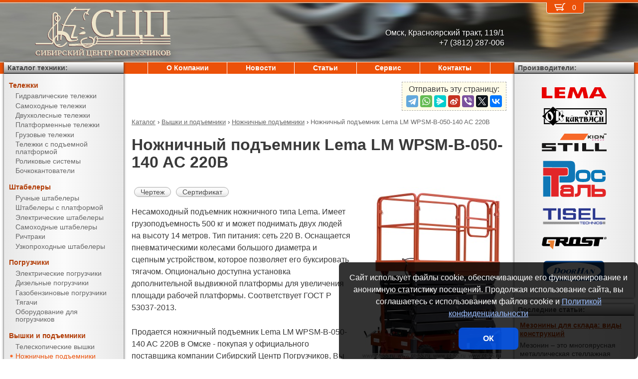

--- FILE ---
content_type: text/html; charset=UTF-8
request_url: https://pt-55.ru/products/lifts/scissor_lifts/LM_WPSM-B-050-140_AC_220%D0%92.html
body_size: 10939
content:
<!DOCTYPE html><html lang="ru" prefix="og: http://ogp.me/ns#"><head> <meta name="viewport" content="width=device-width, initial-scale=1.0"> <meta http-equiv="Content-Type" content="text/html; charset=UTF-8"> <title>Ножничный подъемник Lema LM WPSM-B-050-140 AC 220В купить недорого в Омске - Сибирский Центр Погрузчиков</title><meta name="description" content="Продается ножничный подъемник Lema LM WPSM-B-050-140 AC 220В в Омске - покупая у официального поставщика компании Сибирский Центр Погрузчиков, Вы получаете низкие цены, гарантию качества, предпродажную подготовку, гарантийное обслуживание и пост-гарантийный ремонт."> <link rel="canonical" href="https://pt-55.ru/products/lifts/scissor_lifts/LM_WPSM-B-050-140_AC_220В.html"> <link rel="stylesheet" type="text/css" href="/css/style.css?v3"> <link rel="icon" type="image/png" sizes="16x16" href="/SibCenter-16x16.png"> <link rel="icon" type="image/png" sizes="192x192" href="/SibCenter-192x192.png"> <link rel="apple-touch-icon" sizes="192x192" href="/SibCenter-192x192.png"> <link rel="preconnect" href="https://counter.yadro.ru" crossorigin> <link rel="preconnect" href="https://mc.yandex.ru" crossorigin> <script>(function(m,e,t,r,i,k,a){m[i]=m[i]||function(){(m[i].a=m[i].a||[]).push(arguments)};m[i].l=1*new Date();k=e.createElement(t),a=e.getElementsByTagName(t)[0],k.async=1,k.src=r,a.parentNode.insertBefore(k,a)}) (window,document,"script","https://mc.yandex.ru/metrika/tag.js","ym");ym(51449691,"init",{clickmap:true,trackLinks:true,accurateTrackBounce:true,webvisor:true});</script><script type="application/ld+json">{"@context": "https://schema.org","@type": "LocalBusiness","name": "ООО Сибирский Центр Погрузчиков","image": "https://pt-55.ru/img/logo/SibCenter.svg","address": { "@type": "PostalAddress", "streetAddress": "Красноярский тракт, 119/1", "addressLocality": "Омск", "addressRegion": "Омск", "addressCountry": "RU"},"telephone": "+7 (3812) 287-006","priceRange": "RUB","email": "info@pt-55.ru"}</script><meta property="og:title" content="Ножничный подъемник Lema LM WPSM-B-050-140 AC 220В купить недорого в Омске - Сибирский Центр Погрузчиков" /><meta property="og:type" content="website" /><meta property="og:url" content="https://pt-55.ru/products/lifts/scissor_lifts/LM_WPSM-B-050-140_AC_220%D0%92.html" /><meta property="og:image" content="https://pt-55.ru/media/cache/catalog/model/LM_WPSM-B.jpg" /><meta property="og:site_name" content="ООО Сибирский Центр Погрузчиков" /> <meta name="format-detection" content="telephone=no"></head><body> <div id="m_menu"> <a href="/backet.html" class="backet"> <svg xmlns="http://www.w3.org/2000/svg" xmlns:xlink="http://www.w3.org/1999/xlink" width="26px" height="20px" viewBox="0 0 18 13" version="1.1"><use xlink:href="/img/backet.svg#backet"></use></svg> <span id="mBacketQuantity" class="mBacketQuantity">0</span> </a> <ul><li><span><a href="/">Главная</a></span></li><li><div onClick="toggleMenu(this)"><span>Каталог</span></div><ul><li><div onClick="toggleMenu(this)"><span>Тележки</span></div><ul><li><a href="/products/trucks/pallet_trucks/"><span>Гидравлические тележки</span></a></li><li><a href="/products/trucks/power_pallet_trucks/"><span>Самоходные тележки</span></a></li><li><a href="/products/trucks/two_wheled_trolleys/"><span>Двухколесные тележки</span></a></li><li><a href="/products/trucks/platform_trolleys/"><span>Платформенные тележки</span></a></li><li><a href="/products/trucks/cargo_trolleys/"><span>Грузовые тележки</span></a></li><li><a href="/products/trucks/table_trucks/"><span>Тележки с подъемной платформой</span></a></li><li><a href="/products/trucks/skates/"><span>Роликовые системы</span></a></li><li><a href="/products/trucks/drum_trucks/"><span>Бочкокантователи</span></a></li></ul></li><li><div onClick="toggleMenu(this)"><span>Штабелеры</span></div><ul><li><a href="/products/stackers/hand_stackers/"><span>Ручные штабелеры</span></a></li><li><a href="/products/stackers/platform_stackers/"><span>Штабелеры с платформой</span></a></li><li><a href="/products/stackers/electric_stackers/"><span>Электрические штабелеры</span></a></li><li><a href="/products/stackers/power_stackers/"><span>Самоходные штабелеры</span></a></li><li><a href="/products/stackers/reach_trucks/"><span>Ричтраки</span></a></li><li><a href="/products/stackers/VNA_trucks/"><span>Узкопроходные штабелеры</span></a></li></ul></li><li><div onClick="toggleMenu(this)"><span>Погрузчики</span></div><ul><li><a href="/products/forklifts/electric_forklifts/"><span>Электрические погрузчики</span></a></li><li><a href="/products/forklifts/diesel_forklifts/"><span>Дизельные погрузчики</span></a></li><li><a href="/products/forklifts/gas-petrol_forklifts/"><span>Газобензиновые погрузчики</span></a></li><li><a href="/products/forklifts/tractors/"><span>Тягачи</span></a></li><li><a href="/products/forklifts/equipment_for_forklifts/"><span>Оборудование для погрузчиков</span></a></li></ul></li><li><div onClick="toggleMenu(this)"><span>Вышки и подъемники</span></div><ul class="current"><li><a href="/products/lifts/aerial_lifts/"><span>Телескопические вышки</span></a></li><li><a href="/products/lifts/scissor_lifts/"><span class="current">Ножничные подъемники</span></a></li><li><a href="/products/lifts/order_pickers/"><span>Подборщики заказов</span></a></li><li><a href="/products/lifts/lift_tables/"><span>Подъемные столы</span></a></li><li><a href="/products/lifts/mobile_stepladders/"><span>Передвижные лестницы</span></a></li></ul></li><li><div onClick="toggleMenu(this)"><span>Тали и механизмы</span></div><ul><li><a href="/products/hoists_and_cranes/electric_hoists/"><span>Электрические тали</span></a></li><li><a href="/products/hoists_and_cranes/chain_hoists/"><span>Шестеренчатые тали</span></a></li><li><a href="/products/hoists_and_cranes/lever_hoists/"><span>Рычажные тали</span></a></li><li><a href="/products/hoists_and_cranes/trolleys/"><span>Вагонетки</span></a></li><li><a href="/products/hoists_and_cranes/rope_pulling_hoists/"><span>Монтажно-тяговые механизмы</span></a></li><li><a href="/products/hoists_and_cranes/shop_cranes/"><span>Гидравлические краны</span></a></li></ul></li><li><div onClick="toggleMenu(this)"><span>Колеса</span></div><ul><li><a href="/products/casters/high-load/"><span>Большегрузные колеса</span></a></li><li><a href="/products/casters/high-temperature/"><span>Высокотемпературные колеса</span></a></li><li><a href="/products/casters/industrial/"><span>Промышленные колеса</span></a></li><li><a href="/products/casters/solid/"><span>Колеса с литой резиной</span></a></li><li><a href="/products/casters/pneumatic/"><span>Пневматические колеса</span></a></li><li><a href="/products/casters/grey/"><span>Колеса с серой резиной</span></a></li><li><a href="/products/casters/wheels_and_rolls/"><span>Колеса и ролики</span></a></li></ul></li><li><div onClick="toggleMenu(this)"><span>Стеллажи</span></div><ul><li><a href="/products/shelves/pallet_shelves/"><span>Паллетные стеллажи</span></a></li><li><a href="/products/shelves/deep_shelves/"><span>Набивные стеллажи</span></a></li><li><a href="/products/shelves/gravity_shelves/"><span>Гравитационные стеллажи</span></a></li><li><a href="/products/shelves/shelf_shelves/"><span>Полочные стеллажи</span></a></li><li><a href="/products/shelves/console_shelves/"><span>Консольные стеллажи</span></a></li><li><a href="/products/shelves/mezzanines/"><span>Мезонины</span></a></li></ul></li><li><div onClick="toggleMenu(this)"><span>Упаковка</span></div><ul><li><a href="/products/packing/packing_devices/"><span>Упаковочное оборудование</span></a></li></ul></li><li><div onClick="toggleMenu(this)"><span>Паллеты и контейнеры</span></div><ul><li><a href="/products/pallets_and_containers/pallets/"><span>Поддоны</span></a></li><li><a href="/products/pallets_and_containers/containers/"><span>Контейнеры</span></a></li><li><a href="/products/pallets_and_containers/boxes/"><span>Пластиковые ящики</span></a></li><li><a href="/products/pallets_and_containers/plastic_sheets/"><span>Листы сотовые полимерные</span></a></li></ul></li></ul></li><li><span><a href="/about/">О Компании</a></span></li><li><span><a href="/news/">Новости</a></span></li><li><span><a href="/articles/">Статьи</a></span></li><li><span><a href="/service/">Сервис</a></span></li><li><span><a href="/contacts.html">Контакты</a></span></li></ul> </div> <div id="m_trigger"><img src="/img/menu.svg" alt="Menu" /></div> <div id="site"> <div class="logo"> <a href="/"> <img src="/img/logo/SibCenter.svg" alt="Сибирский Центр Погрузчиков" style="width: 300px"/> </a> </div> <div class="d_addr"> Омск, Красноярский тракт, 119/1<br /> +7 (3812) 287-006 </div> <div class="content"> <script src="https://yastatic.net/share2/share.js"></script><div class="share">Отправить эту страницу:<div class="ya-share2" data-services="telegram,whatsapp,messenger,sinaWeibo,viber,twitter,vkontakte"></div></div><ul class="breadCrumbs" itemscope itemtype="https://schema.org/BreadcrumbList"><li itemprop="itemListElement" itemscope itemtype="https://schema.org/ListItem"><a itemprop="item" href="/products/"><span itemprop="name">Каталог</span></a><meta itemprop="position" content="1" />&nbsp;&rsaquo;&nbsp;</li><li itemprop="itemListElement" itemscope itemtype="https://schema.org/ListItem"><a itemprop="item" href="/products/lifts/"><span itemprop="name">Вышки и подъемники</span></a><meta itemprop="position" content="2" />&nbsp;&rsaquo;&nbsp;</li><li itemprop="itemListElement" itemscope itemtype="https://schema.org/ListItem"><a itemprop="item" href="/products/lifts/scissor_lifts/"><span itemprop="name">Ножничные подъемники</span></a><meta itemprop="position" content="3" />&nbsp;&rsaquo;&nbsp;</li><li itemprop="itemListElement" itemscope itemtype="https://schema.org/ListItem"><span itemprop="name">Ножничный подъемник Lema LM WPSM-B-050-140 AC 220В</span><meta itemprop="position" content="4" /></li></ul><h1>Ножничный подъемник Lema LM WPSM-B-050-140 AC 220В</h1><div><img src="/media/cache/catalog/model/LM_WPSM-B.jpg" width="300" height="auto" alt="Ножничный подъемник Lema LM WPSM-B-050-140 AC 220В" class="modelPhoto"><form method="POST" action onSubmit="updateBacket(this,event)" class="modelOrder">Цена &ndash; по запросу<br>Добавить в Корзину: &nbsp;<button name="add" type="submit" value="lifts;scissor lifts;LM WPSM-B-050-140 AC 220В" onclick="ym(51449691,'reachGoal','BACKET_ADD');"><img src="/img/backetAdd.svg" width="23" height="17" alt="Добавить в Корзину"></button><button name="del" class="hidden" type="submit" value="lifts;scissor lifts;LM WPSM-B-050-140 AC 220В"><img src="/img/backetDel.svg" width="23" height="17" alt="Удалить из Корзины"></button><br></form><a class="modelDetails" onclick="showBig('/media/cache/catalog/drawing/LM_WPSM-B.jpg',event)" href="/media/cache/catalog/drawing/LM_WPSM-B.jpg">Чертеж</a><a class="modelDetails" href="/media/catalog/certificate/LM5.pdf">Сертификат</a><p> Несамоходный подъемник ножничного типа Lema. Имеет грузоподъемность 500 кг и может поднимать двух людей на высоту 14 метров. Тип питания: сеть 220 В. Оснащается пневматическими колесами большого диаметра и сцепным устройством, которое позволяет его буксировать тягачом. Опционально доступна установка дополнительной выдвижной платформы для увеличения площади рабочей платформы. Соответствует ГОСТ Р 53037-2013.</p><p>Продается ножничный подъемник Lema LM WPSM-B-050-140 AC 220В в Омске - покупая у официального поставщика компании Сибирский Центр Погрузчиков, Вы получаете низкие цены, гарантию качества, предпродажную подготовку, гарантийное обслуживание и пост-гарантийный ремонт. Подробные технические характеристики доступны <a href="#techdata">ниже</a>, как и информация об <a href="#payment">оплате и доставке</a>.</p></div><h2 id="techdata">Технические характеристики</h2><figure class="table"><table cellspacing="0" cellpadding="0"><tbody><tr><td class="leftWrap">Артикул</td><td></td><td></td><td>1043050140</td></tr><tr><td class="leftWrap">Тип</td><td></td><td></td><td>двухместная</td></tr><tr><td class="leftWrap">Г/п</td><td>Q</td><td>кг</td><td>500</td></tr><tr><td class="leftWrap">Высота подъема</td><td>h3</td><td>мм</td><td>14000</td></tr><tr><td class="leftWrap">Размеры платформы</td><td>AxB</td><td>мм</td><td>2450х1350</td></tr><tr><td class="leftWrap">Общая длина</td><td>L</td><td>мм</td><td>2650</td></tr><tr><td class="leftWrap">Общая ширина</td><td>B</td><td>мм</td><td>1550</td></tr><tr><td class="leftWrap">Габаритн. высота (min)</td><td>h1</td><td>мм</td><td>2000</td></tr><tr><td class="leftWrap">Время подъема</td><td></td><td>сек</td><td>165</td></tr><tr><td class="leftWrap">Питание</td><td></td><td>В</td><td>220</td></tr><tr><td class="leftWrap">Мощность двигателя подъема</td><td></td><td>кВт</td><td>3</td></tr><tr><td class="leftWrap">Число колес спереди/сзади</td><td></td><td></td><td>2/2</td></tr><tr><td class="leftWrap">Радиус поворота</td><td>Wa</td><td>мм</td><td>2911</td></tr><tr><td class="leftWrap">Рабочая температура</td><td></td><td>град.</td><td>-5 … +30</td></tr><tr><td class="leftWrap">Вес</td><td></td><td>кг</td><td>2650</td></tr></tbody></table></figure><h2 id="payment">Информация об оплате и доставке (Омск)</h2><p>Добавьте в Корзину дополнительно и другие ножничные подъемники и оформите заявку &mdash; с Вами свяжется менеджер компании Сибирский Центр Погрузчиков и при необходимости поможет с выбором наиболее подходящей модели под конкретные условия эксплуатации, а также:<ul><li>расскажет об аналогах модели LM WPSM-B-050-140 AC 220В</li><li>действующих скидках и акциях</li><li>предоставит счёт на оплату</li><li>оформит доставку в Омске или области (возможен самовывоз)</li></ul></p><h2>Рекомендуемые ножничные подъемники</h2><figure class="table"><table cellspacing="0" cellpadding="0"><thead><tr><th>Произв.</th><th>Модель</th><th class="nowrap">Г/п,<br/> кг</th><th>Высота подъема,<br/> мм</th><th>Размеры платформы,<br/> мм</th><th>Цена</th><th>В Корзину</th></tr></thead><tbody><tr><td rowspan="50" class="left">Lema</td><td class="left"><a href="/products/lifts/scissor_lifts/LM_WPSM-B-030-160_AC_220В.html" title="Ножничный подъемник Lema LM WPSM-B-030-160 AC 220В">LM WPSM-B-030-160 AC 220В</a></td><td rowspan="5">300</td><td rowspan="5">16000</td><td rowspan="5">2750х1500</td><td style="text-align: right"><span class="nowrap"> по запросу</span></td><td><form method="POST" action onSubmit="updateBacket(this,event)"><button name="add" type="submit" value="lifts;scissor lifts;LM WPSM-B-030-160 AC 220В" onclick="ym(51449691,'reachGoal','BACKET_ADD');"><img src="/img/backetAdd.svg" width="23" height="17" alt="Добавить в Корзину"></button><button name="del" class="hidden" type="submit" value="lifts;scissor lifts;LM WPSM-B-030-160 AC 220В"><img src="/img/backetDel.svg" width="23" height="17" alt="Удалить из Корзины"></button></form></td></tr><tr><td class="left"><a href="/products/lifts/scissor_lifts/LM_WPSM-B-030-160_AC_380В.html" title="Ножничный подъемник Lema LM WPSM-B-030-160 AC 380В">LM WPSM-B-030-160 AC 380В</a></td><td style="text-align: right"><span class="nowrap"> по запросу</span></td><td><form method="POST" action onSubmit="updateBacket(this,event)"><button name="add" type="submit" value="lifts;scissor lifts;LM WPSM-B-030-160 AC 380В" onclick="ym(51449691,'reachGoal','BACKET_ADD');"><img src="/img/backetAdd.svg" width="23" height="17" alt="Добавить в Корзину"></button><button name="del" class="hidden" type="submit" value="lifts;scissor lifts;LM WPSM-B-030-160 AC 380В"><img src="/img/backetDel.svg" width="23" height="17" alt="Удалить из Корзины"></button></form></td></tr><tr><td class="left"><a href="/products/lifts/scissor_lifts/LM_WPSM-B-030-160_DC.html" title="Ножничный подъемник Lema LM WPSM-B-030-160 DC">LM WPSM-B-030-160 DC</a></td><td style="text-align: right"><span class="nowrap"> по запросу</span></td><td><form method="POST" action onSubmit="updateBacket(this,event)"><button name="add" type="submit" value="lifts;scissor lifts;LM WPSM-B-030-160 DC" onclick="ym(51449691,'reachGoal','BACKET_ADD');"><img src="/img/backetAdd.svg" width="23" height="17" alt="Добавить в Корзину"></button><button name="del" class="hidden" type="submit" value="lifts;scissor lifts;LM WPSM-B-030-160 DC"><img src="/img/backetDel.svg" width="23" height="17" alt="Удалить из Корзины"></button></form></td></tr><tr><td class="left"><a href="/products/lifts/scissor_lifts/LM_WPSM-B-030-160_AC_220B-DC.html" title="Ножничный подъемник Lema LM WPSM-B-030-160 AC 220B-DC">LM WPSM-B-030-160 AC 220B-DC</a></td><td style="text-align: right"><span class="nowrap"> по запросу</span></td><td><form method="POST" action onSubmit="updateBacket(this,event)"><button name="add" type="submit" value="lifts;scissor lifts;LM WPSM-B-030-160 AC 220B-DC" onclick="ym(51449691,'reachGoal','BACKET_ADD');"><img src="/img/backetAdd.svg" width="23" height="17" alt="Добавить в Корзину"></button><button name="del" class="hidden" type="submit" value="lifts;scissor lifts;LM WPSM-B-030-160 AC 220B-DC"><img src="/img/backetDel.svg" width="23" height="17" alt="Удалить из Корзины"></button></form></td></tr><tr><td class="left"><a href="/products/lifts/scissor_lifts/LM_WPSM-B-030-160_AC_380B-DC.html" title="Ножничный подъемник Lema LM WPSM-B-030-160 AC 380B-DC">LM WPSM-B-030-160 AC 380B-DC</a></td><td style="text-align: right"><span class="nowrap"> по запросу</span></td><td><form method="POST" action onSubmit="updateBacket(this,event)"><button name="add" type="submit" value="lifts;scissor lifts;LM WPSM-B-030-160 AC 380B-DC" onclick="ym(51449691,'reachGoal','BACKET_ADD');"><img src="/img/backetAdd.svg" width="23" height="17" alt="Добавить в Корзину"></button><button name="del" class="hidden" type="submit" value="lifts;scissor lifts;LM WPSM-B-030-160 AC 380B-DC"><img src="/img/backetDel.svg" width="23" height="17" alt="Удалить из Корзины"></button></form></td></tr><tr><td class="left"><a href="/products/lifts/scissor_lifts/LM_WPSM-B-050-060_AC_220B.html" title="Ножничный подъемник Lema LM WPSM-B-050-060 AC 220B">LM WPSM-B-050-060 AC 220B</a></td><td rowspan="30">500</td><td rowspan="5">6000</td><td rowspan="5">1850х880</td><td style="text-align: right"><span class="nowrap"> по запросу</span></td><td><form method="POST" action onSubmit="updateBacket(this,event)"><button name="add" type="submit" value="lifts;scissor lifts;LM WPSM-B-050-060 AC 220B" onclick="ym(51449691,'reachGoal','BACKET_ADD');"><img src="/img/backetAdd.svg" width="23" height="17" alt="Добавить в Корзину"></button><button name="del" class="hidden" type="submit" value="lifts;scissor lifts;LM WPSM-B-050-060 AC 220B"><img src="/img/backetDel.svg" width="23" height="17" alt="Удалить из Корзины"></button></form></td></tr><tr><td class="left"><a href="/products/lifts/scissor_lifts/LM_WPSM-B-050-060_AC_380B.html" title="Ножничный подъемник Lema LM WPSM-B-050-060 AC 380B">LM WPSM-B-050-060 AC 380B</a></td><td style="text-align: right"><span class="nowrap"> по запросу</span></td><td><form method="POST" action onSubmit="updateBacket(this,event)"><button name="add" type="submit" value="lifts;scissor lifts;LM WPSM-B-050-060 AC 380B" onclick="ym(51449691,'reachGoal','BACKET_ADD');"><img src="/img/backetAdd.svg" width="23" height="17" alt="Добавить в Корзину"></button><button name="del" class="hidden" type="submit" value="lifts;scissor lifts;LM WPSM-B-050-060 AC 380B"><img src="/img/backetDel.svg" width="23" height="17" alt="Удалить из Корзины"></button></form></td></tr><tr><td class="left"><a href="/products/lifts/scissor_lifts/LM_WPSM-B-050-060_DC.html" title="Ножничный подъемник Lema LM WPSM-B-050-060 DC">LM WPSM-B-050-060 DC</a></td><td style="text-align: right"><span class="nowrap"> по запросу</span></td><td><form method="POST" action onSubmit="updateBacket(this,event)"><button name="add" type="submit" value="lifts;scissor lifts;LM WPSM-B-050-060 DC" onclick="ym(51449691,'reachGoal','BACKET_ADD');"><img src="/img/backetAdd.svg" width="23" height="17" alt="Добавить в Корзину"></button><button name="del" class="hidden" type="submit" value="lifts;scissor lifts;LM WPSM-B-050-060 DC"><img src="/img/backetDel.svg" width="23" height="17" alt="Удалить из Корзины"></button></form></td></tr><tr><td class="left"><a href="/products/lifts/scissor_lifts/LM_WPSM-B-050-060_AC_220В-DC.html" title="Ножничный подъемник Lema LM WPSM-B-050-060 AC 220В-DC">LM WPSM-B-050-060 AC 220В-DC</a></td><td style="text-align: right"><span class="nowrap"> по запросу</span></td><td><form method="POST" action onSubmit="updateBacket(this,event)"><button name="add" type="submit" value="lifts;scissor lifts;LM WPSM-B-050-060 AC 220В-DC" onclick="ym(51449691,'reachGoal','BACKET_ADD');"><img src="/img/backetAdd.svg" width="23" height="17" alt="Добавить в Корзину"></button><button name="del" class="hidden" type="submit" value="lifts;scissor lifts;LM WPSM-B-050-060 AC 220В-DC"><img src="/img/backetDel.svg" width="23" height="17" alt="Удалить из Корзины"></button></form></td></tr><tr><td class="left"><a href="/products/lifts/scissor_lifts/LM_WPSM-B-050-060_AC_380В-DC.html" title="Ножничный подъемник Lema LM WPSM-B-050-060 AC 380В-DC">LM WPSM-B-050-060 AC 380В-DC</a></td><td style="text-align: right"><span class="nowrap"> по запросу</span></td><td><form method="POST" action onSubmit="updateBacket(this,event)"><button name="add" type="submit" value="lifts;scissor lifts;LM WPSM-B-050-060 AC 380В-DC" onclick="ym(51449691,'reachGoal','BACKET_ADD');"><img src="/img/backetAdd.svg" width="23" height="17" alt="Добавить в Корзину"></button><button name="del" class="hidden" type="submit" value="lifts;scissor lifts;LM WPSM-B-050-060 AC 380В-DC"><img src="/img/backetDel.svg" width="23" height="17" alt="Удалить из Корзины"></button></form></td></tr><tr><td class="left"><a href="/products/lifts/scissor_lifts/LM_WPSM-B-050-075_AC_220В.html" title="Ножничный подъемник Lema LM WPSM-B-050-075 AC 220В">LM WPSM-B-050-075 AC 220В</a></td><td rowspan="5">7500</td><td rowspan="10">1800х1000</td><td style="text-align: right"><span class="nowrap"> по запросу</span></td><td><form method="POST" action onSubmit="updateBacket(this,event)"><button name="add" type="submit" value="lifts;scissor lifts;LM WPSM-B-050-075 AC 220В" onclick="ym(51449691,'reachGoal','BACKET_ADD');"><img src="/img/backetAdd.svg" width="23" height="17" alt="Добавить в Корзину"></button><button name="del" class="hidden" type="submit" value="lifts;scissor lifts;LM WPSM-B-050-075 AC 220В"><img src="/img/backetDel.svg" width="23" height="17" alt="Удалить из Корзины"></button></form></td></tr><tr><td class="left"><a href="/products/lifts/scissor_lifts/LM_WPSM-B-050-075_AC_380В.html" title="Ножничный подъемник Lema LM WPSM-B-050-075 AC 380В">LM WPSM-B-050-075 AC 380В</a></td><td style="text-align: right"><span class="nowrap"> по запросу</span></td><td><form method="POST" action onSubmit="updateBacket(this,event)"><button name="add" type="submit" value="lifts;scissor lifts;LM WPSM-B-050-075 AC 380В" onclick="ym(51449691,'reachGoal','BACKET_ADD');"><img src="/img/backetAdd.svg" width="23" height="17" alt="Добавить в Корзину"></button><button name="del" class="hidden" type="submit" value="lifts;scissor lifts;LM WPSM-B-050-075 AC 380В"><img src="/img/backetDel.svg" width="23" height="17" alt="Удалить из Корзины"></button></form></td></tr><tr><td class="left"><a href="/products/lifts/scissor_lifts/LM_WPSM-B-050-075_DC.html" title="Ножничный подъемник Lema LM WPSM-B-050-075 DC">LM WPSM-B-050-075 DC</a></td><td style="text-align: right"><span class="nowrap"> по запросу</span></td><td><form method="POST" action onSubmit="updateBacket(this,event)"><button name="add" type="submit" value="lifts;scissor lifts;LM WPSM-B-050-075 DC" onclick="ym(51449691,'reachGoal','BACKET_ADD');"><img src="/img/backetAdd.svg" width="23" height="17" alt="Добавить в Корзину"></button><button name="del" class="hidden" type="submit" value="lifts;scissor lifts;LM WPSM-B-050-075 DC"><img src="/img/backetDel.svg" width="23" height="17" alt="Удалить из Корзины"></button></form></td></tr><tr><td class="left"><a href="/products/lifts/scissor_lifts/LM_WPSM-B-050-075_AC_220В-DC.html" title="Ножничный подъемник Lema LM WPSM-B-050-075 AC 220В-DC">LM WPSM-B-050-075 AC 220В-DC</a></td><td style="text-align: right"><span class="nowrap"> по запросу</span></td><td><form method="POST" action onSubmit="updateBacket(this,event)"><button name="add" type="submit" value="lifts;scissor lifts;LM WPSM-B-050-075 AC 220В-DC" onclick="ym(51449691,'reachGoal','BACKET_ADD');"><img src="/img/backetAdd.svg" width="23" height="17" alt="Добавить в Корзину"></button><button name="del" class="hidden" type="submit" value="lifts;scissor lifts;LM WPSM-B-050-075 AC 220В-DC"><img src="/img/backetDel.svg" width="23" height="17" alt="Удалить из Корзины"></button></form></td></tr><tr><td class="left"><a href="/products/lifts/scissor_lifts/LM_WPSM-B-050-075_AC_380В-DC.html" title="Ножничный подъемник Lema LM WPSM-B-050-075 AC 380В-DC">LM WPSM-B-050-075 AC 380В-DC</a></td><td style="text-align: right"><span class="nowrap"> по запросу</span></td><td><form method="POST" action onSubmit="updateBacket(this,event)"><button name="add" type="submit" value="lifts;scissor lifts;LM WPSM-B-050-075 AC 380В-DC" onclick="ym(51449691,'reachGoal','BACKET_ADD');"><img src="/img/backetAdd.svg" width="23" height="17" alt="Добавить в Корзину"></button><button name="del" class="hidden" type="submit" value="lifts;scissor lifts;LM WPSM-B-050-075 AC 380В-DC"><img src="/img/backetDel.svg" width="23" height="17" alt="Удалить из Корзины"></button></form></td></tr><tr><td class="left"><a href="/products/lifts/scissor_lifts/LM_WPSM-B-050-090_AC_220В.html" title="Ножничный подъемник Lema LM WPSM-B-050-090 AC 220В">LM WPSM-B-050-090 AC 220В</a></td><td rowspan="5">9000</td><td style="text-align: right"><span class="nowrap"> по запросу</span></td><td><form method="POST" action onSubmit="updateBacket(this,event)"><button name="add" type="submit" value="lifts;scissor lifts;LM WPSM-B-050-090 AC 220В" onclick="ym(51449691,'reachGoal','BACKET_ADD');"><img src="/img/backetAdd.svg" width="23" height="17" alt="Добавить в Корзину"></button><button name="del" class="hidden" type="submit" value="lifts;scissor lifts;LM WPSM-B-050-090 AC 220В"><img src="/img/backetDel.svg" width="23" height="17" alt="Удалить из Корзины"></button></form></td></tr><tr><td class="left"><a href="/products/lifts/scissor_lifts/LM_WPSM-B-050-090_AC_380В.html" title="Ножничный подъемник Lema LM WPSM-B-050-090 AC 380В">LM WPSM-B-050-090 AC 380В</a></td><td style="text-align: right"><span class="nowrap"> по запросу</span></td><td><form method="POST" action onSubmit="updateBacket(this,event)"><button name="add" type="submit" value="lifts;scissor lifts;LM WPSM-B-050-090 AC 380В" onclick="ym(51449691,'reachGoal','BACKET_ADD');"><img src="/img/backetAdd.svg" width="23" height="17" alt="Добавить в Корзину"></button><button name="del" class="hidden" type="submit" value="lifts;scissor lifts;LM WPSM-B-050-090 AC 380В"><img src="/img/backetDel.svg" width="23" height="17" alt="Удалить из Корзины"></button></form></td></tr><tr><td class="left"><a href="/products/lifts/scissor_lifts/LM_WPSM-B-050-090_DC.html" title="Ножничный подъемник Lema LM WPSM-B-050-090 DC">LM WPSM-B-050-090 DC</a></td><td style="text-align: right"><span class="nowrap"> по запросу</span></td><td><form method="POST" action onSubmit="updateBacket(this,event)"><button name="add" type="submit" value="lifts;scissor lifts;LM WPSM-B-050-090 DC" onclick="ym(51449691,'reachGoal','BACKET_ADD');"><img src="/img/backetAdd.svg" width="23" height="17" alt="Добавить в Корзину"></button><button name="del" class="hidden" type="submit" value="lifts;scissor lifts;LM WPSM-B-050-090 DC"><img src="/img/backetDel.svg" width="23" height="17" alt="Удалить из Корзины"></button></form></td></tr><tr><td class="left"><a href="/products/lifts/scissor_lifts/LM_WPSM-B-050-090_AC_220В-DC.html" title="Ножничный подъемник Lema LM WPSM-B-050-090 AC 220В-DC">LM WPSM-B-050-090 AC 220В-DC</a></td><td style="text-align: right"><span class="nowrap"> по запросу</span></td><td><form method="POST" action onSubmit="updateBacket(this,event)"><button name="add" type="submit" value="lifts;scissor lifts;LM WPSM-B-050-090 AC 220В-DC" onclick="ym(51449691,'reachGoal','BACKET_ADD');"><img src="/img/backetAdd.svg" width="23" height="17" alt="Добавить в Корзину"></button><button name="del" class="hidden" type="submit" value="lifts;scissor lifts;LM WPSM-B-050-090 AC 220В-DC"><img src="/img/backetDel.svg" width="23" height="17" alt="Удалить из Корзины"></button></form></td></tr><tr><td class="left"><a href="/products/lifts/scissor_lifts/LM_WPSM-B-050-090_AC_380В-DC.html" title="Ножничный подъемник Lema LM WPSM-B-050-090 AC 380В-DC">LM WPSM-B-050-090 AC 380В-DC</a></td><td style="text-align: right"><span class="nowrap"> по запросу</span></td><td><form method="POST" action onSubmit="updateBacket(this,event)"><button name="add" type="submit" value="lifts;scissor lifts;LM WPSM-B-050-090 AC 380В-DC" onclick="ym(51449691,'reachGoal','BACKET_ADD');"><img src="/img/backetAdd.svg" width="23" height="17" alt="Добавить в Корзину"></button><button name="del" class="hidden" type="submit" value="lifts;scissor lifts;LM WPSM-B-050-090 AC 380В-DC"><img src="/img/backetDel.svg" width="23" height="17" alt="Удалить из Корзины"></button></form></td></tr><tr><td class="left"><a href="/products/lifts/scissor_lifts/LM_WPSM-B-050-110_AC_220В.html" title="Ножничный подъемник Lema LM WPSM-B-050-110 AC 220В">LM WPSM-B-050-110 AC 220В</a></td><td rowspan="5">11000</td><td rowspan="5">2100х1150</td><td style="text-align: right"><span class="nowrap"> по запросу</span></td><td><form method="POST" action onSubmit="updateBacket(this,event)"><button name="add" type="submit" value="lifts;scissor lifts;LM WPSM-B-050-110 AC 220В" onclick="ym(51449691,'reachGoal','BACKET_ADD');"><img src="/img/backetAdd.svg" width="23" height="17" alt="Добавить в Корзину"></button><button name="del" class="hidden" type="submit" value="lifts;scissor lifts;LM WPSM-B-050-110 AC 220В"><img src="/img/backetDel.svg" width="23" height="17" alt="Удалить из Корзины"></button></form></td></tr><tr><td class="left"><a href="/products/lifts/scissor_lifts/LM_WPSM-B-050-110_AC_380В.html" title="Ножничный подъемник Lema LM WPSM-B-050-110 AC 380В">LM WPSM-B-050-110 AC 380В</a></td><td style="text-align: right"><span class="nowrap"> по запросу</span></td><td><form method="POST" action onSubmit="updateBacket(this,event)"><button name="add" type="submit" value="lifts;scissor lifts;LM WPSM-B-050-110 AC 380В" onclick="ym(51449691,'reachGoal','BACKET_ADD');"><img src="/img/backetAdd.svg" width="23" height="17" alt="Добавить в Корзину"></button><button name="del" class="hidden" type="submit" value="lifts;scissor lifts;LM WPSM-B-050-110 AC 380В"><img src="/img/backetDel.svg" width="23" height="17" alt="Удалить из Корзины"></button></form></td></tr><tr><td class="left"><a href="/products/lifts/scissor_lifts/LM_WPSM-B-050-110_DC.html" title="Ножничный подъемник Lema LM WPSM-B-050-110 DC">LM WPSM-B-050-110 DC</a></td><td style="text-align: right"><span class="nowrap"> по запросу</span></td><td><form method="POST" action onSubmit="updateBacket(this,event)"><button name="add" type="submit" value="lifts;scissor lifts;LM WPSM-B-050-110 DC" onclick="ym(51449691,'reachGoal','BACKET_ADD');"><img src="/img/backetAdd.svg" width="23" height="17" alt="Добавить в Корзину"></button><button name="del" class="hidden" type="submit" value="lifts;scissor lifts;LM WPSM-B-050-110 DC"><img src="/img/backetDel.svg" width="23" height="17" alt="Удалить из Корзины"></button></form></td></tr><tr><td class="left"><a href="/products/lifts/scissor_lifts/LM_WPSM-B-050-110_AC_220В-DC.html" title="Ножничный подъемник Lema LM WPSM-B-050-110 AC 220В-DC">LM WPSM-B-050-110 AC 220В-DC</a></td><td style="text-align: right"><span class="nowrap"> по запросу</span></td><td><form method="POST" action onSubmit="updateBacket(this,event)"><button name="add" type="submit" value="lifts;scissor lifts;LM WPSM-B-050-110 AC 220В-DC" onclick="ym(51449691,'reachGoal','BACKET_ADD');"><img src="/img/backetAdd.svg" width="23" height="17" alt="Добавить в Корзину"></button><button name="del" class="hidden" type="submit" value="lifts;scissor lifts;LM WPSM-B-050-110 AC 220В-DC"><img src="/img/backetDel.svg" width="23" height="17" alt="Удалить из Корзины"></button></form></td></tr><tr><td class="left"><a href="/products/lifts/scissor_lifts/LM_WPSM-B-050-110_AC_380В-DC.html" title="Ножничный подъемник Lema LM WPSM-B-050-110 AC 380В-DC">LM WPSM-B-050-110 AC 380В-DC</a></td><td style="text-align: right"><span class="nowrap"> по запросу</span></td><td><form method="POST" action onSubmit="updateBacket(this,event)"><button name="add" type="submit" value="lifts;scissor lifts;LM WPSM-B-050-110 AC 380В-DC" onclick="ym(51449691,'reachGoal','BACKET_ADD');"><img src="/img/backetAdd.svg" width="23" height="17" alt="Добавить в Корзину"></button><button name="del" class="hidden" type="submit" value="lifts;scissor lifts;LM WPSM-B-050-110 AC 380В-DC"><img src="/img/backetDel.svg" width="23" height="17" alt="Удалить из Корзины"></button></form></td></tr><tr><td class="left"><a href="/products/lifts/scissor_lifts/LM_WPSM-B-050-120_AC_220В.html" title="Ножничный подъемник Lema LM WPSM-B-050-120 AC 220В">LM WPSM-B-050-120 AC 220В</a></td><td rowspan="5">12000</td><td rowspan="10">2450х1350</td><td style="text-align: right"><span class="nowrap"> по запросу</span></td><td><form method="POST" action onSubmit="updateBacket(this,event)"><button name="add" type="submit" value="lifts;scissor lifts;LM WPSM-B-050-120 AC 220В" onclick="ym(51449691,'reachGoal','BACKET_ADD');"><img src="/img/backetAdd.svg" width="23" height="17" alt="Добавить в Корзину"></button><button name="del" class="hidden" type="submit" value="lifts;scissor lifts;LM WPSM-B-050-120 AC 220В"><img src="/img/backetDel.svg" width="23" height="17" alt="Удалить из Корзины"></button></form></td></tr><tr><td class="left"><a href="/products/lifts/scissor_lifts/LM_WPSM-B-050-120_AC_380В.html" title="Ножничный подъемник Lema LM WPSM-B-050-120 AC 380В">LM WPSM-B-050-120 AC 380В</a></td><td style="text-align: right"><span class="nowrap"> по запросу</span></td><td><form method="POST" action onSubmit="updateBacket(this,event)"><button name="add" type="submit" value="lifts;scissor lifts;LM WPSM-B-050-120 AC 380В" onclick="ym(51449691,'reachGoal','BACKET_ADD');"><img src="/img/backetAdd.svg" width="23" height="17" alt="Добавить в Корзину"></button><button name="del" class="hidden" type="submit" value="lifts;scissor lifts;LM WPSM-B-050-120 AC 380В"><img src="/img/backetDel.svg" width="23" height="17" alt="Удалить из Корзины"></button></form></td></tr><tr><td class="left"><a href="/products/lifts/scissor_lifts/LM_WPSM-B-050-120_DC.html" title="Ножничный подъемник Lema LM WPSM-B-050-120 DC">LM WPSM-B-050-120 DC</a></td><td style="text-align: right"><span class="nowrap"> по запросу</span></td><td><form method="POST" action onSubmit="updateBacket(this,event)"><button name="add" type="submit" value="lifts;scissor lifts;LM WPSM-B-050-120 DC" onclick="ym(51449691,'reachGoal','BACKET_ADD');"><img src="/img/backetAdd.svg" width="23" height="17" alt="Добавить в Корзину"></button><button name="del" class="hidden" type="submit" value="lifts;scissor lifts;LM WPSM-B-050-120 DC"><img src="/img/backetDel.svg" width="23" height="17" alt="Удалить из Корзины"></button></form></td></tr><tr><td class="left"><a href="/products/lifts/scissor_lifts/LM_WPSM-B-050-120_AC_220В-DC.html" title="Ножничный подъемник Lema LM WPSM-B-050-120 AC 220В-DC">LM WPSM-B-050-120 AC 220В-DC</a></td><td style="text-align: right"><span class="nowrap"> по запросу</span></td><td><form method="POST" action onSubmit="updateBacket(this,event)"><button name="add" type="submit" value="lifts;scissor lifts;LM WPSM-B-050-120 AC 220В-DC" onclick="ym(51449691,'reachGoal','BACKET_ADD');"><img src="/img/backetAdd.svg" width="23" height="17" alt="Добавить в Корзину"></button><button name="del" class="hidden" type="submit" value="lifts;scissor lifts;LM WPSM-B-050-120 AC 220В-DC"><img src="/img/backetDel.svg" width="23" height="17" alt="Удалить из Корзины"></button></form></td></tr><tr><td class="left"><a href="/products/lifts/scissor_lifts/LM_WPSM-B-050-120_AC_380В-DC.html" title="Ножничный подъемник Lema LM WPSM-B-050-120 AC 380В-DC">LM WPSM-B-050-120 AC 380В-DC</a></td><td style="text-align: right"><span class="nowrap"> по запросу</span></td><td><form method="POST" action onSubmit="updateBacket(this,event)"><button name="add" type="submit" value="lifts;scissor lifts;LM WPSM-B-050-120 AC 380В-DC" onclick="ym(51449691,'reachGoal','BACKET_ADD');"><img src="/img/backetAdd.svg" width="23" height="17" alt="Добавить в Корзину"></button><button name="del" class="hidden" type="submit" value="lifts;scissor lifts;LM WPSM-B-050-120 AC 380В-DC"><img src="/img/backetDel.svg" width="23" height="17" alt="Удалить из Корзины"></button></form></td></tr><tr><td class="left"><b>LM WPSM-B-050-140 AC 220В</b></td><td rowspan="5">14000</td><td style="text-align: right"><span class="nowrap"> по запросу</span></td><td><form method="POST" action onSubmit="updateBacket(this,event)"><button name="add" type="submit" value="lifts;scissor lifts;LM WPSM-B-050-140 AC 220В" onclick="ym(51449691,'reachGoal','BACKET_ADD');"><img src="/img/backetAdd.svg" width="23" height="17" alt="Добавить в Корзину"></button><button name="del" class="hidden" type="submit" value="lifts;scissor lifts;LM WPSM-B-050-140 AC 220В"><img src="/img/backetDel.svg" width="23" height="17" alt="Удалить из Корзины"></button></form></td></tr><tr><td class="left"><a href="/products/lifts/scissor_lifts/LM_WPSM-B-050-140_AC_380В.html" title="Ножничный подъемник Lema LM WPSM-B-050-140 AC 380В">LM WPSM-B-050-140 AC 380В</a></td><td style="text-align: right"><span class="nowrap"> по запросу</span></td><td><form method="POST" action onSubmit="updateBacket(this,event)"><button name="add" type="submit" value="lifts;scissor lifts;LM WPSM-B-050-140 AC 380В" onclick="ym(51449691,'reachGoal','BACKET_ADD');"><img src="/img/backetAdd.svg" width="23" height="17" alt="Добавить в Корзину"></button><button name="del" class="hidden" type="submit" value="lifts;scissor lifts;LM WPSM-B-050-140 AC 380В"><img src="/img/backetDel.svg" width="23" height="17" alt="Удалить из Корзины"></button></form></td></tr><tr><td class="left"><a href="/products/lifts/scissor_lifts/LM_WPSM-B-050-140_DC.html" title="Ножничный подъемник Lema LM WPSM-B-050-140 DC">LM WPSM-B-050-140 DC</a></td><td style="text-align: right"><span class="nowrap"> по запросу</span></td><td><form method="POST" action onSubmit="updateBacket(this,event)"><button name="add" type="submit" value="lifts;scissor lifts;LM WPSM-B-050-140 DC" onclick="ym(51449691,'reachGoal','BACKET_ADD');"><img src="/img/backetAdd.svg" width="23" height="17" alt="Добавить в Корзину"></button><button name="del" class="hidden" type="submit" value="lifts;scissor lifts;LM WPSM-B-050-140 DC"><img src="/img/backetDel.svg" width="23" height="17" alt="Удалить из Корзины"></button></form></td></tr><tr><td class="left"><a href="/products/lifts/scissor_lifts/LM_WPSM-B-050-140_AC_220В-DC.html" title="Ножничный подъемник Lema LM WPSM-B-050-140 AC 220В-DC">LM WPSM-B-050-140 AC 220В-DC</a></td><td style="text-align: right"><span class="nowrap"> по запросу</span></td><td><form method="POST" action onSubmit="updateBacket(this,event)"><button name="add" type="submit" value="lifts;scissor lifts;LM WPSM-B-050-140 AC 220В-DC" onclick="ym(51449691,'reachGoal','BACKET_ADD');"><img src="/img/backetAdd.svg" width="23" height="17" alt="Добавить в Корзину"></button><button name="del" class="hidden" type="submit" value="lifts;scissor lifts;LM WPSM-B-050-140 AC 220В-DC"><img src="/img/backetDel.svg" width="23" height="17" alt="Удалить из Корзины"></button></form></td></tr><tr><td class="left"><a href="/products/lifts/scissor_lifts/LM_WPSM-B-050-140_AC_380В-DC.html" title="Ножничный подъемник Lema LM WPSM-B-050-140 AC 380В-DC">LM WPSM-B-050-140 AC 380В-DC</a></td><td style="text-align: right"><span class="nowrap"> по запросу</span></td><td><form method="POST" action onSubmit="updateBacket(this,event)"><button name="add" type="submit" value="lifts;scissor lifts;LM WPSM-B-050-140 AC 380В-DC" onclick="ym(51449691,'reachGoal','BACKET_ADD');"><img src="/img/backetAdd.svg" width="23" height="17" alt="Добавить в Корзину"></button><button name="del" class="hidden" type="submit" value="lifts;scissor lifts;LM WPSM-B-050-140 AC 380В-DC"><img src="/img/backetDel.svg" width="23" height="17" alt="Удалить из Корзины"></button></form></td></tr><tr><td class="left"><a href="/products/lifts/scissor_lifts/LM_WPSM-B-100-060_AC_220В.html" title="Ножничный подъемник Lema LM WPSM-B-100-060 AC 220В">LM WPSM-B-100-060 AC 220В</a></td><td rowspan="15">1000</td><td rowspan="5">6000</td><td rowspan="5">1800х1000</td><td style="text-align: right"><span class="nowrap"> по запросу</span></td><td><form method="POST" action onSubmit="updateBacket(this,event)"><button name="add" type="submit" value="lifts;scissor lifts;LM WPSM-B-100-060 AC 220В" onclick="ym(51449691,'reachGoal','BACKET_ADD');"><img src="/img/backetAdd.svg" width="23" height="17" alt="Добавить в Корзину"></button><button name="del" class="hidden" type="submit" value="lifts;scissor lifts;LM WPSM-B-100-060 AC 220В"><img src="/img/backetDel.svg" width="23" height="17" alt="Удалить из Корзины"></button></form></td></tr><tr><td class="left"><a href="/products/lifts/scissor_lifts/LM_WPSM-B-100-060_AC_380В.html" title="Ножничный подъемник Lema LM WPSM-B-100-060 AC 380В">LM WPSM-B-100-060 AC 380В</a></td><td style="text-align: right"><span class="nowrap"> по запросу</span></td><td><form method="POST" action onSubmit="updateBacket(this,event)"><button name="add" type="submit" value="lifts;scissor lifts;LM WPSM-B-100-060 AC 380В" onclick="ym(51449691,'reachGoal','BACKET_ADD');"><img src="/img/backetAdd.svg" width="23" height="17" alt="Добавить в Корзину"></button><button name="del" class="hidden" type="submit" value="lifts;scissor lifts;LM WPSM-B-100-060 AC 380В"><img src="/img/backetDel.svg" width="23" height="17" alt="Удалить из Корзины"></button></form></td></tr><tr><td class="left"><a href="/products/lifts/scissor_lifts/LM_WPSM-B-100-060_DC.html" title="Ножничный подъемник Lema LM WPSM-B-100-060 DC">LM WPSM-B-100-060 DC</a></td><td style="text-align: right"><span class="nowrap"> по запросу</span></td><td><form method="POST" action onSubmit="updateBacket(this,event)"><button name="add" type="submit" value="lifts;scissor lifts;LM WPSM-B-100-060 DC" onclick="ym(51449691,'reachGoal','BACKET_ADD');"><img src="/img/backetAdd.svg" width="23" height="17" alt="Добавить в Корзину"></button><button name="del" class="hidden" type="submit" value="lifts;scissor lifts;LM WPSM-B-100-060 DC"><img src="/img/backetDel.svg" width="23" height="17" alt="Удалить из Корзины"></button></form></td></tr><tr><td class="left"><a href="/products/lifts/scissor_lifts/LM_WPSM-B-100-060_AC_220В-DC.html" title="Ножничный подъемник Lema LM WPSM-B-100-060 AC 220В-DC">LM WPSM-B-100-060 AC 220В-DC</a></td><td style="text-align: right"><span class="nowrap"> по запросу</span></td><td><form method="POST" action onSubmit="updateBacket(this,event)"><button name="add" type="submit" value="lifts;scissor lifts;LM WPSM-B-100-060 AC 220В-DC" onclick="ym(51449691,'reachGoal','BACKET_ADD');"><img src="/img/backetAdd.svg" width="23" height="17" alt="Добавить в Корзину"></button><button name="del" class="hidden" type="submit" value="lifts;scissor lifts;LM WPSM-B-100-060 AC 220В-DC"><img src="/img/backetDel.svg" width="23" height="17" alt="Удалить из Корзины"></button></form></td></tr><tr><td class="left"><a href="/products/lifts/scissor_lifts/LM_WPSM-B-100-060_AC_380В-DC.html" title="Ножничный подъемник Lema LM WPSM-B-100-060 AC 380В-DC">LM WPSM-B-100-060 AC 380В-DC</a></td><td style="text-align: right"><span class="nowrap"> по запросу</span></td><td><form method="POST" action onSubmit="updateBacket(this,event)"><button name="add" type="submit" value="lifts;scissor lifts;LM WPSM-B-100-060 AC 380В-DC" onclick="ym(51449691,'reachGoal','BACKET_ADD');"><img src="/img/backetAdd.svg" width="23" height="17" alt="Добавить в Корзину"></button><button name="del" class="hidden" type="submit" value="lifts;scissor lifts;LM WPSM-B-100-060 AC 380В-DC"><img src="/img/backetDel.svg" width="23" height="17" alt="Удалить из Корзины"></button></form></td></tr><tr><td class="left"><a href="/products/lifts/scissor_lifts/LM_WPSM-B-100-090_AC_220В.html" title="Ножничный подъемник Lema LM WPSM-B-100-090 AC 220В">LM WPSM-B-100-090 AC 220В</a></td><td rowspan="5">9000</td><td rowspan="5">1800х1250</td><td style="text-align: right"><span class="nowrap"> по запросу</span></td><td><form method="POST" action onSubmit="updateBacket(this,event)"><button name="add" type="submit" value="lifts;scissor lifts;LM WPSM-B-100-090 AC 220В" onclick="ym(51449691,'reachGoal','BACKET_ADD');"><img src="/img/backetAdd.svg" width="23" height="17" alt="Добавить в Корзину"></button><button name="del" class="hidden" type="submit" value="lifts;scissor lifts;LM WPSM-B-100-090 AC 220В"><img src="/img/backetDel.svg" width="23" height="17" alt="Удалить из Корзины"></button></form></td></tr><tr><td class="left"><a href="/products/lifts/scissor_lifts/LM_WPSM-B-100-090_AC_380В.html" title="Ножничный подъемник Lema LM WPSM-B-100-090 AC 380В">LM WPSM-B-100-090 AC 380В</a></td><td style="text-align: right"><span class="nowrap"> по запросу</span></td><td><form method="POST" action onSubmit="updateBacket(this,event)"><button name="add" type="submit" value="lifts;scissor lifts;LM WPSM-B-100-090 AC 380В" onclick="ym(51449691,'reachGoal','BACKET_ADD');"><img src="/img/backetAdd.svg" width="23" height="17" alt="Добавить в Корзину"></button><button name="del" class="hidden" type="submit" value="lifts;scissor lifts;LM WPSM-B-100-090 AC 380В"><img src="/img/backetDel.svg" width="23" height="17" alt="Удалить из Корзины"></button></form></td></tr><tr><td class="left"><a href="/products/lifts/scissor_lifts/LM_WPSM-B-100-090_DC.html" title="Ножничный подъемник Lema LM WPSM-B-100-090 DC">LM WPSM-B-100-090 DC</a></td><td style="text-align: right"><span class="nowrap"> по запросу</span></td><td><form method="POST" action onSubmit="updateBacket(this,event)"><button name="add" type="submit" value="lifts;scissor lifts;LM WPSM-B-100-090 DC" onclick="ym(51449691,'reachGoal','BACKET_ADD');"><img src="/img/backetAdd.svg" width="23" height="17" alt="Добавить в Корзину"></button><button name="del" class="hidden" type="submit" value="lifts;scissor lifts;LM WPSM-B-100-090 DC"><img src="/img/backetDel.svg" width="23" height="17" alt="Удалить из Корзины"></button></form></td></tr><tr><td class="left"><a href="/products/lifts/scissor_lifts/LM_WPSM-B-100-090_AC_220B-DC.html" title="Ножничный подъемник Lema LM WPSM-B-100-090 AC 220B-DC">LM WPSM-B-100-090 AC 220B-DC</a></td><td style="text-align: right"><span class="nowrap"> по запросу</span></td><td><form method="POST" action onSubmit="updateBacket(this,event)"><button name="add" type="submit" value="lifts;scissor lifts;LM WPSM-B-100-090 AC 220B-DC" onclick="ym(51449691,'reachGoal','BACKET_ADD');"><img src="/img/backetAdd.svg" width="23" height="17" alt="Добавить в Корзину"></button><button name="del" class="hidden" type="submit" value="lifts;scissor lifts;LM WPSM-B-100-090 AC 220B-DC"><img src="/img/backetDel.svg" width="23" height="17" alt="Удалить из Корзины"></button></form></td></tr><tr><td class="left"><a href="/products/lifts/scissor_lifts/LM_WPSM-B-100-090_AC_380B-DC.html" title="Ножничный подъемник Lema LM WPSM-B-100-090 AC 380B-DC">LM WPSM-B-100-090 AC 380B-DC</a></td><td style="text-align: right"><span class="nowrap"> по запросу</span></td><td><form method="POST" action onSubmit="updateBacket(this,event)"><button name="add" type="submit" value="lifts;scissor lifts;LM WPSM-B-100-090 AC 380B-DC" onclick="ym(51449691,'reachGoal','BACKET_ADD');"><img src="/img/backetAdd.svg" width="23" height="17" alt="Добавить в Корзину"></button><button name="del" class="hidden" type="submit" value="lifts;scissor lifts;LM WPSM-B-100-090 AC 380B-DC"><img src="/img/backetDel.svg" width="23" height="17" alt="Удалить из Корзины"></button></form></td></tr><tr><td class="left"><a href="/products/lifts/scissor_lifts/LM_WPSM-B-100-120_AC_220B.html" title="Ножничный подъемник Lema LM WPSM-B-100-120 AC 220B">LM WPSM-B-100-120 AC 220B</a></td><td rowspan="5">12000</td><td rowspan="5">2450х1350</td><td style="text-align: right"><span class="nowrap"> по запросу</span></td><td><form method="POST" action onSubmit="updateBacket(this,event)"><button name="add" type="submit" value="lifts;scissor lifts;LM WPSM-B-100-120 AC 220B" onclick="ym(51449691,'reachGoal','BACKET_ADD');"><img src="/img/backetAdd.svg" width="23" height="17" alt="Добавить в Корзину"></button><button name="del" class="hidden" type="submit" value="lifts;scissor lifts;LM WPSM-B-100-120 AC 220B"><img src="/img/backetDel.svg" width="23" height="17" alt="Удалить из Корзины"></button></form></td></tr><tr><td class="left"><a href="/products/lifts/scissor_lifts/LM_WPSM-B-100-120_AC_380B.html" title="Ножничный подъемник Lema LM WPSM-B-100-120 AC 380B">LM WPSM-B-100-120 AC 380B</a></td><td style="text-align: right"><span class="nowrap"> по запросу</span></td><td><form method="POST" action onSubmit="updateBacket(this,event)"><button name="add" type="submit" value="lifts;scissor lifts;LM WPSM-B-100-120 AC 380B" onclick="ym(51449691,'reachGoal','BACKET_ADD');"><img src="/img/backetAdd.svg" width="23" height="17" alt="Добавить в Корзину"></button><button name="del" class="hidden" type="submit" value="lifts;scissor lifts;LM WPSM-B-100-120 AC 380B"><img src="/img/backetDel.svg" width="23" height="17" alt="Удалить из Корзины"></button></form></td></tr><tr><td class="left"><a href="/products/lifts/scissor_lifts/LM_WPSM-B-100-120_DC.html" title="Ножничный подъемник Lema LM WPSM-B-100-120 DC">LM WPSM-B-100-120 DC</a></td><td style="text-align: right"><span class="nowrap"> по запросу</span></td><td><form method="POST" action onSubmit="updateBacket(this,event)"><button name="add" type="submit" value="lifts;scissor lifts;LM WPSM-B-100-120 DC" onclick="ym(51449691,'reachGoal','BACKET_ADD');"><img src="/img/backetAdd.svg" width="23" height="17" alt="Добавить в Корзину"></button><button name="del" class="hidden" type="submit" value="lifts;scissor lifts;LM WPSM-B-100-120 DC"><img src="/img/backetDel.svg" width="23" height="17" alt="Удалить из Корзины"></button></form></td></tr><tr><td class="left"><a href="/products/lifts/scissor_lifts/LM_WPSM-B-100-120_AC_220B-DC.html" title="Ножничный подъемник Lema LM WPSM-B-100-120 AC 220B-DC">LM WPSM-B-100-120 AC 220B-DC</a></td><td style="text-align: right"><span class="nowrap"> по запросу</span></td><td><form method="POST" action onSubmit="updateBacket(this,event)"><button name="add" type="submit" value="lifts;scissor lifts;LM WPSM-B-100-120 AC 220B-DC" onclick="ym(51449691,'reachGoal','BACKET_ADD');"><img src="/img/backetAdd.svg" width="23" height="17" alt="Добавить в Корзину"></button><button name="del" class="hidden" type="submit" value="lifts;scissor lifts;LM WPSM-B-100-120 AC 220B-DC"><img src="/img/backetDel.svg" width="23" height="17" alt="Удалить из Корзины"></button></form></td></tr><tr><td class="left"><a href="/products/lifts/scissor_lifts/LM_WPSM-B-100-120_AC_380B-DC.html" title="Ножничный подъемник Lema LM WPSM-B-100-120 AC 380B-DC">LM WPSM-B-100-120 AC 380B-DC</a></td><td style="text-align: right"><span class="nowrap"> по запросу</span></td><td><form method="POST" action onSubmit="updateBacket(this,event)"><button name="add" type="submit" value="lifts;scissor lifts;LM WPSM-B-100-120 AC 380B-DC" onclick="ym(51449691,'reachGoal','BACKET_ADD');"><img src="/img/backetAdd.svg" width="23" height="17" alt="Добавить в Корзину"></button><button name="del" class="hidden" type="submit" value="lifts;scissor lifts;LM WPSM-B-100-120 AC 380B-DC"><img src="/img/backetDel.svg" width="23" height="17" alt="Удалить из Корзины"></button></form></td></tr></tbody></table></figure> </div> <div class="d_backet"> <a href="/backet.html" class="backet"> <svg xmlns="http://www.w3.org/2000/svg" xmlns:xlink="http://www.w3.org/1999/xlink" width="26px" height="20px" viewBox="0 0 18 13" version="1.1"><use xlink:href="/img/backet.svg#backet"></use></svg> <span id="backetQuantity" class="backetQuantity">0 </span> </a> </div> <div class="d_topMenu"> <ul><li><span><a href="/about/">О Компании</a></span></li><li><span><a href="/news/">Новости</a></span></li><li><span><a href="/articles/">Статьи</a></span></li><li><span><a href="/service/">Сервис</a></span></li><li><span><a href="/contacts.html">Контакты</a></span></li></ul> </div> <div class="d_barLeft"> <div class="barHead"> <a href="/products/">Каталог техники:</a> </div> <div class="bar catalogMenu"> <ul><li><span>Тележки</span><ul><li><a href="/products/trucks/pallet_trucks/"><span>Гидравлические тележки</span></a></li><li><a href="/products/trucks/power_pallet_trucks/"><span>Самоходные тележки</span></a></li><li><a href="/products/trucks/two_wheled_trolleys/"><span>Двухколесные тележки</span></a></li><li><a href="/products/trucks/platform_trolleys/"><span>Платформенные тележки</span></a></li><li><a href="/products/trucks/cargo_trolleys/"><span>Грузовые тележки</span></a></li><li><a href="/products/trucks/table_trucks/"><span>Тележки с подъемной платформой</span></a></li><li><a href="/products/trucks/skates/"><span>Роликовые системы</span></a></li><li><a href="/products/trucks/drum_trucks/"><span>Бочкокантователи</span></a></li></ul></li><li><span>Штабелеры</span><ul><li><a href="/products/stackers/hand_stackers/"><span>Ручные штабелеры</span></a></li><li><a href="/products/stackers/platform_stackers/"><span>Штабелеры с платформой</span></a></li><li><a href="/products/stackers/electric_stackers/"><span>Электрические штабелеры</span></a></li><li><a href="/products/stackers/power_stackers/"><span>Самоходные штабелеры</span></a></li><li><a href="/products/stackers/reach_trucks/"><span>Ричтраки</span></a></li><li><a href="/products/stackers/VNA_trucks/"><span>Узкопроходные штабелеры</span></a></li></ul></li><li><span>Погрузчики</span><ul><li><a href="/products/forklifts/electric_forklifts/"><span>Электрические погрузчики</span></a></li><li><a href="/products/forklifts/diesel_forklifts/"><span>Дизельные погрузчики</span></a></li><li><a href="/products/forklifts/gas-petrol_forklifts/"><span>Газобензиновые погрузчики</span></a></li><li><a href="/products/forklifts/tractors/"><span>Тягачи</span></a></li><li><a href="/products/forklifts/equipment_for_forklifts/"><span>Оборудование для погрузчиков</span></a></li></ul></li><li><span>Вышки и подъемники</span><ul class="current"><li><a href="/products/lifts/aerial_lifts/"><span>Телескопические вышки</span></a></li><li><a href="/products/lifts/scissor_lifts/"><span class="current">Ножничные подъемники</span></a></li><li><a href="/products/lifts/order_pickers/"><span>Подборщики заказов</span></a></li><li><a href="/products/lifts/lift_tables/"><span>Подъемные столы</span></a></li><li><a href="/products/lifts/mobile_stepladders/"><span>Передвижные лестницы</span></a></li></ul></li><li><span>Тали и механизмы</span><ul><li><a href="/products/hoists_and_cranes/electric_hoists/"><span>Электрические тали</span></a></li><li><a href="/products/hoists_and_cranes/chain_hoists/"><span>Шестеренчатые тали</span></a></li><li><a href="/products/hoists_and_cranes/lever_hoists/"><span>Рычажные тали</span></a></li><li><a href="/products/hoists_and_cranes/trolleys/"><span>Вагонетки</span></a></li><li><a href="/products/hoists_and_cranes/rope_pulling_hoists/"><span>Монтажно-тяговые механизмы</span></a></li><li><a href="/products/hoists_and_cranes/shop_cranes/"><span>Гидравлические краны</span></a></li></ul></li><li><span>Колеса</span><ul><li><a href="/products/casters/high-load/"><span>Большегрузные колеса</span></a></li><li><a href="/products/casters/high-temperature/"><span>Высокотемпературные колеса</span></a></li><li><a href="/products/casters/industrial/"><span>Промышленные колеса</span></a></li><li><a href="/products/casters/solid/"><span>Колеса с литой резиной</span></a></li><li><a href="/products/casters/pneumatic/"><span>Пневматические колеса</span></a></li><li><a href="/products/casters/grey/"><span>Колеса с серой резиной</span></a></li><li><a href="/products/casters/wheels_and_rolls/"><span>Колеса и ролики</span></a></li></ul></li><li><span>Стеллажи</span><ul><li><a href="/products/shelves/pallet_shelves/"><span>Паллетные стеллажи</span></a></li><li><a href="/products/shelves/deep_shelves/"><span>Набивные стеллажи</span></a></li><li><a href="/products/shelves/gravity_shelves/"><span>Гравитационные стеллажи</span></a></li><li><a href="/products/shelves/shelf_shelves/"><span>Полочные стеллажи</span></a></li><li><a href="/products/shelves/console_shelves/"><span>Консольные стеллажи</span></a></li><li><a href="/products/shelves/mezzanines/"><span>Мезонины</span></a></li></ul></li><li><span>Упаковка</span><ul><li><a href="/products/packing/packing_devices/"><span>Упаковочное оборудование</span></a></li></ul></li><li><span>Паллеты и контейнеры</span><ul><li><a href="/products/pallets_and_containers/pallets/"><span>Поддоны</span></a></li><li><a href="/products/pallets_and_containers/containers/"><span>Контейнеры</span></a></li><li><a href="/products/pallets_and_containers/boxes/"><span>Пластиковые ящики</span></a></li><li><a href="/products/pallets_and_containers/plastic_sheets/"><span>Листы сотовые полимерные</span></a></li></ul></li></ul> </div> </div> <div class="d_barRight"> <div class="barHead"> Производители: </div> <div class="bar brands"> <img src="/media/brands/Lema.svg" alt="LEMA" width="130"/> <img src="/media/brands/Otto-Kurtbach.svg" alt="Otto-Kurtbach" width="130"/> <img src="/media/brands/Still.svg" alt="Still" width="130"/> <img src="/media/brands/Rostal.svg" alt="Rostal" width="130"/><img src="/media/brands/Tisel.svg" alt="Tisel" width="130"/><img src="/media/brands/Grost.svg" alt="Grost" width="130"/><img src="/media/brands/Doorhan.svg" alt="Doorhan" width="130"/> </div> <div class="barHead">Последние статьи:</div><div class="bar news"><a href="/articles/мезонины_для_склада_виды_конструкций.html">Мезонины для склада: виды конструкций</a><div>Мезонин – это многоярусная металлическая стеллажная конструкция, которая разделена этажами с напольными панелями. Полки изготавливают из ДСП, фанеры, профилированных листов, решетчатого настила. Мезонины позволяют максимально использовать высоту помещения благодаря увеличению...</div><br/><a href="/articles/полочные_стеллажи_характеристики.html">Полочные стеллажи: характеристики</a><div>Полочные стеллажи – популярная и востребованная металлическая конструкция, предназначенная для хранения различного груза. Такие стеллажи устанавливают на производственных предприятиях, в складских помещениях, гипермаркетах строительных материалов для организации пространства,...</div><br/><a href="/articles/газовые_погрузчики_можно_ли_эксплуатировать_в_помещении.html">Газовые погрузчики: можно ли эксплуатировать в помещении</a><div>Для работы в помещении обычно используют электропогрузчики. Они работают от электрической энергии, что не всегда удобно на больших площадках или при отсутствии розеток. Поэтому нередки случаи, когда в качестве складского погрузчика используются газовые или газобензиновые...</div><br/></div><div class="barHead">Счетчики:</div><div class="bar"><div id="counterLi"><script>document.getElementById("counterLi").innerHTML="<a href='//www.liveinternet.ru/click' target='_blank' rel='nofollow noopener'><img src='//counter.yadro.ru/hit?t21.2;r"+escape(document.referrer)+((typeof(screen)=="undefined")?"":";s"+screen.width+"*"+screen.height+"*"+(screen.colorDepth?screen.colorDepth:screen.pixelDepth))+";u"+escape(document.URL)+";"+Math.random()+"' alt='' title='LiveInternet: показано число посетителей за сегодня' border=0 width=88 height=31><\/a>"</script></div></div> </div> <div class="bottom"> <div> ООО &quot;Сибирский Центр Погрузчиков&quot; &mdash; Омск, Красноярский тракт, 119/1, <span class="nowrap">тел.: <a href="tel:+7(3812)287-006">+7 (3812) 287-006</a></span>, <span class="nowrap">E-mail: <a href="mailto:info@pt-55.ru">info@pt-55.ru</a></span><br/><br/> </div> <div>Информация на сайте носит исключительно информационный характер и ни при каких условиях не является публичной офертой. <a href="/privacy.html">Политика конфиденциальности</a>.</div> <div>Производители оставляют за собой право вносить изменения в конструкцию и внешний вид техники, не ухудшающие ее эксплуатационные качества.</div> <div>&copy; <a href="https://pt-55.ru">ООО &quot;Сибирский Центр Погрузчиков&quot;, Омск</a>, &copy; <a href="https://AL-studio.ru">al-studio.ru</a>, 2026</div> </div> </div> <div id="privacy"> Сайт использует файлы cookie, обеспечивающие его функционирование и анонимную статистику посещений. Продолжая использование сайта, вы соглашаетесь с использованием файлов cookie и <a href="/privacy.html">Политикой конфиденциальности</a><button onClick="privacy(this);">ОК</button> </div> <script src="/js/tools.min.js?v3"></script></body></html>